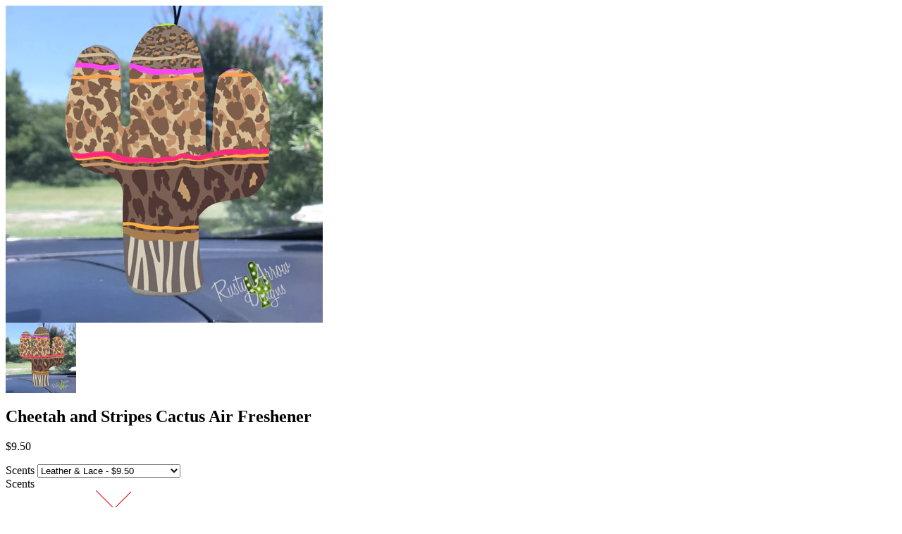

--- FILE ---
content_type: text/html; charset=utf-8
request_url: https://rustyarrowdesigns.com/products/cheetah-and-stripes-cactus-air-freshener?view=quick
body_size: 6144
content:
































  


<div id="product-3802068353084">
<div class="product-quick-view desktop-12" style="position: relative; z-index: 0">
  <div class="product-photos row">
    
    <div class="bigimage desktop-10">
      <img id="product-main-image" src="//rustyarrowdesigns.com/cdn/shop/products/cheetah-and-stripes-cactus-air-freshener-2-00-homepage-rusty-arrow-designs_544_450x.jpg?v=1582848399" data-image-id="" alt='' title="Cheetah and Stripes Cactus Air Freshener"/>
    </div>
    <div id="3802068353084-gallery">	
      
      <a href="//rustyarrowdesigns.com/cdn/shop/products/cheetah-and-stripes-cactus-air-freshener-2-00-homepage-rusty-arrow-designs_544_450x.jpg?v=1582848399" data-image="//rustyarrowdesigns.com/cdn/shop/products/cheetah-and-stripes-cactus-air-freshener-2-00-homepage-rusty-arrow-designs_544_450x.jpg?v=1582848399" data-image-id="14127576907836" class="thumb">
        <img class="thumbnail desktop-2" src="//rustyarrowdesigns.com/cdn/shop/products/cheetah-and-stripes-cactus-air-freshener-2-00-homepage-rusty-arrow-designs_544_100x.jpg?v=1582848399" data-image-id="14127576907836" alt="Cheetah and Stripes Cactus Air Freshener - Air Freshener" />
      </a>
       
    </div>
  </div>

  <script type="text/javascript">
    $('.thumb').click(function() {
      var newImage = $(this).attr('href');
      $( '#product-main-image' ).attr({ src: newImage }); 
      return false;
    });        
  </script>

  <div class="product-right">
    <div class="product-description">
      
      <h2>Cheetah and Stripes Cactus Air Freshener</h2>
      <p class="product-prices">
        
        
        <span class="product-price" itemprop="price">$9.50</span>
        
        
      </p>  

      <form action="/cart/add" method="post" data-money-format="${{amount}}" id="product-form-3802068353084">
  
  <div class="select">
    <label>Scents</label>
    <select id="product-select-3802068353084" name='id'>
      
      <option  selected="selected"  value="29226336419900">Leather & Lace - $9.50</option>
      
      <option  value="32374737633340">Wild Ride - $9.50</option>
      
      <option  value="29226336714812">Black Heart - $9.50</option>
      
      <option  value="32374742155324">Bird Of Paradise - $9.50</option>
      
      <option  value="29226336485436">Rugged - $9.50</option>
      
      <option  value="32374742974524">Bow Ties & Bourbon - $9.50</option>
      
      <option  value="32374740779068">Diva - $9.50</option>
      
      <option  value="29226336583740">Tropical Oasis - $9.50</option>
      
      <option  value="29226336616508">Pixie Dust - $9.50</option>
      
      <option  value="29226336649276">Cowgirl Kisses - $9.50</option>
      
      <option  value="29226336682044">Mahogany Woods - $9.50</option>
      
      <option  value="32374740451388">Starwberry Wine - $9.50</option>
      
      <option  value="29226336813116">Dusty Mexican Morning - $9.50</option>
      
      <option  value="29226336878652">Vanilla Bean - $9.50</option>
      
      <option  value="32374740549692">Butt Nkaed - $9.50</option>
      
      <option  value="29226336944188">Cactus Blossom - $9.50</option>
      
      <option  value="29226337009724">Flower Bomb - $9.50</option>
      
      <option  value="29226336976956">Sweet Grace - $9.50</option>
      
      <option  value="29711631876156">Pink Sugar - $9.50</option>
      
      <option  value="32374741172284">Monkey Farts - $9.50</option>
      
      <option  value="29711631319100">Black Ice - $9.50</option>
      
      <option  value="29711631515708">Old Gringo - $9.50</option>
      
      <option  value="32374743859260">Flannel - $9.50</option>
      
      <option  value="32374741205052">Drunkin' Pumpkin - $9.50</option>
      
      <option  value="29711626764348">Christmas Cabernet - $9.50</option>
      
      <option  value="29711630598204">Dickens Christmas - $9.50</option>
      
      <option  value="32374741565500">unscented - $9.50</option>
      
    </select>
  </div>
  
  









  
    
    
    <style>
      label[for="product-select-option-0"] { display: none; }
      #product-select-option-0 { display: none; }
      #product-select-option-0 + .custom-style-select-box { display: none !important; }
    </style>
    <script>$(window).load(function() { $('.selector-wrapper:eq(0)').hide(); });</script>
    
    
  



<div class="swatch clearfix" data-option-index="0">
  <div class="header">Scents</div>
  
  
    
    
      
       
      
      <div data-img-id="" data-value="Leather &amp; Lace" class="swatch-element leather-lace available">
        
        <input id="swatch-0-leather-lace" type="radio" name="option-0" value="Leather &amp; Lace" checked  />
        
        <label data-vid="" for="swatch-0-leather-lace">
          Leather & Lace
          <img class="crossed-out" src="//rustyarrowdesigns.com/cdn/shop/t/6/assets/soldout.png?v=182757877235800494491533699146" />
        </label>
        
      </div>
    
    
    <script>
      jQuery('.swatch[data-option-index="0"] .leather-lace').removeClass('soldout').addClass('available').find(':radio').removeAttr('disabled');
    </script>
    
  
    
    
      
       
      
      <div data-img-id="" data-value="Wild Ride" class="swatch-element wild-ride available">
        
        <input id="swatch-0-wild-ride" type="radio" name="option-0" value="Wild Ride"  />
        
        <label data-vid="" for="swatch-0-wild-ride">
          Wild Ride
          <img class="crossed-out" src="//rustyarrowdesigns.com/cdn/shop/t/6/assets/soldout.png?v=182757877235800494491533699146" />
        </label>
        
      </div>
    
    
    <script>
      jQuery('.swatch[data-option-index="0"] .wild-ride').removeClass('soldout').addClass('available').find(':radio').removeAttr('disabled');
    </script>
    
  
    
    
      
       
      
      <div data-img-id="" data-value="Black Heart" class="swatch-element black-heart available">
        
        <input id="swatch-0-black-heart" type="radio" name="option-0" value="Black Heart"  />
        
        <label data-vid="" for="swatch-0-black-heart">
          Black Heart
          <img class="crossed-out" src="//rustyarrowdesigns.com/cdn/shop/t/6/assets/soldout.png?v=182757877235800494491533699146" />
        </label>
        
      </div>
    
    
    <script>
      jQuery('.swatch[data-option-index="0"] .black-heart').removeClass('soldout').addClass('available').find(':radio').removeAttr('disabled');
    </script>
    
  
    
    
      
       
      
      <div data-img-id="" data-value="Bird Of Paradise" class="swatch-element bird-of-paradise available">
        
        <input id="swatch-0-bird-of-paradise" type="radio" name="option-0" value="Bird Of Paradise"  />
        
        <label data-vid="" for="swatch-0-bird-of-paradise">
          Bird Of Paradise
          <img class="crossed-out" src="//rustyarrowdesigns.com/cdn/shop/t/6/assets/soldout.png?v=182757877235800494491533699146" />
        </label>
        
      </div>
    
    
    <script>
      jQuery('.swatch[data-option-index="0"] .bird-of-paradise').removeClass('soldout').addClass('available').find(':radio').removeAttr('disabled');
    </script>
    
  
    
    
      
       
      
      <div data-img-id="" data-value="Rugged" class="swatch-element rugged available">
        
        <input id="swatch-0-rugged" type="radio" name="option-0" value="Rugged"  />
        
        <label data-vid="" for="swatch-0-rugged">
          Rugged
          <img class="crossed-out" src="//rustyarrowdesigns.com/cdn/shop/t/6/assets/soldout.png?v=182757877235800494491533699146" />
        </label>
        
      </div>
    
    
    <script>
      jQuery('.swatch[data-option-index="0"] .rugged').removeClass('soldout').addClass('available').find(':radio').removeAttr('disabled');
    </script>
    
  
    
    
      
       
      
      <div data-img-id="" data-value="Bow Ties &amp; Bourbon" class="swatch-element bow-ties-bourbon available">
        
        <input id="swatch-0-bow-ties-bourbon" type="radio" name="option-0" value="Bow Ties &amp; Bourbon"  />
        
        <label data-vid="" for="swatch-0-bow-ties-bourbon">
          Bow Ties & Bourbon
          <img class="crossed-out" src="//rustyarrowdesigns.com/cdn/shop/t/6/assets/soldout.png?v=182757877235800494491533699146" />
        </label>
        
      </div>
    
    
    <script>
      jQuery('.swatch[data-option-index="0"] .bow-ties-bourbon').removeClass('soldout').addClass('available').find(':radio').removeAttr('disabled');
    </script>
    
  
    
    
      
       
      
      <div data-img-id="" data-value="Diva" class="swatch-element diva available">
        
        <input id="swatch-0-diva" type="radio" name="option-0" value="Diva"  />
        
        <label data-vid="" for="swatch-0-diva">
          Diva
          <img class="crossed-out" src="//rustyarrowdesigns.com/cdn/shop/t/6/assets/soldout.png?v=182757877235800494491533699146" />
        </label>
        
      </div>
    
    
    <script>
      jQuery('.swatch[data-option-index="0"] .diva').removeClass('soldout').addClass('available').find(':radio').removeAttr('disabled');
    </script>
    
  
    
    
      
       
      
      <div data-img-id="" data-value="Tropical Oasis" class="swatch-element tropical-oasis available">
        
        <input id="swatch-0-tropical-oasis" type="radio" name="option-0" value="Tropical Oasis"  />
        
        <label data-vid="" for="swatch-0-tropical-oasis">
          Tropical Oasis
          <img class="crossed-out" src="//rustyarrowdesigns.com/cdn/shop/t/6/assets/soldout.png?v=182757877235800494491533699146" />
        </label>
        
      </div>
    
    
    <script>
      jQuery('.swatch[data-option-index="0"] .tropical-oasis').removeClass('soldout').addClass('available').find(':radio').removeAttr('disabled');
    </script>
    
  
    
    
      
       
      
      <div data-img-id="" data-value="Pixie Dust" class="swatch-element pixie-dust available">
        
        <input id="swatch-0-pixie-dust" type="radio" name="option-0" value="Pixie Dust"  />
        
        <label data-vid="" for="swatch-0-pixie-dust">
          Pixie Dust
          <img class="crossed-out" src="//rustyarrowdesigns.com/cdn/shop/t/6/assets/soldout.png?v=182757877235800494491533699146" />
        </label>
        
      </div>
    
    
    <script>
      jQuery('.swatch[data-option-index="0"] .pixie-dust').removeClass('soldout').addClass('available').find(':radio').removeAttr('disabled');
    </script>
    
  
    
    
      
       
      
      <div data-img-id="" data-value="Cowgirl Kisses" class="swatch-element cowgirl-kisses available">
        
        <input id="swatch-0-cowgirl-kisses" type="radio" name="option-0" value="Cowgirl Kisses"  />
        
        <label data-vid="" for="swatch-0-cowgirl-kisses">
          Cowgirl Kisses
          <img class="crossed-out" src="//rustyarrowdesigns.com/cdn/shop/t/6/assets/soldout.png?v=182757877235800494491533699146" />
        </label>
        
      </div>
    
    
    <script>
      jQuery('.swatch[data-option-index="0"] .cowgirl-kisses').removeClass('soldout').addClass('available').find(':radio').removeAttr('disabled');
    </script>
    
  
    
    
      
       
      
      <div data-img-id="" data-value="Mahogany Woods" class="swatch-element mahogany-woods available">
        
        <input id="swatch-0-mahogany-woods" type="radio" name="option-0" value="Mahogany Woods"  />
        
        <label data-vid="" for="swatch-0-mahogany-woods">
          Mahogany Woods
          <img class="crossed-out" src="//rustyarrowdesigns.com/cdn/shop/t/6/assets/soldout.png?v=182757877235800494491533699146" />
        </label>
        
      </div>
    
    
    <script>
      jQuery('.swatch[data-option-index="0"] .mahogany-woods').removeClass('soldout').addClass('available').find(':radio').removeAttr('disabled');
    </script>
    
  
    
    
      
       
      
      <div data-img-id="" data-value="Starwberry Wine" class="swatch-element starwberry-wine available">
        
        <input id="swatch-0-starwberry-wine" type="radio" name="option-0" value="Starwberry Wine"  />
        
        <label data-vid="" for="swatch-0-starwberry-wine">
          Starwberry Wine
          <img class="crossed-out" src="//rustyarrowdesigns.com/cdn/shop/t/6/assets/soldout.png?v=182757877235800494491533699146" />
        </label>
        
      </div>
    
    
    <script>
      jQuery('.swatch[data-option-index="0"] .starwberry-wine').removeClass('soldout').addClass('available').find(':radio').removeAttr('disabled');
    </script>
    
  
    
    
      
       
      
      <div data-img-id="" data-value="Dusty Mexican Morning" class="swatch-element dusty-mexican-morning available">
        
        <input id="swatch-0-dusty-mexican-morning" type="radio" name="option-0" value="Dusty Mexican Morning"  />
        
        <label data-vid="" for="swatch-0-dusty-mexican-morning">
          Dusty Mexican Morning
          <img class="crossed-out" src="//rustyarrowdesigns.com/cdn/shop/t/6/assets/soldout.png?v=182757877235800494491533699146" />
        </label>
        
      </div>
    
    
    <script>
      jQuery('.swatch[data-option-index="0"] .dusty-mexican-morning').removeClass('soldout').addClass('available').find(':radio').removeAttr('disabled');
    </script>
    
  
    
    
      
       
      
      <div data-img-id="" data-value="Vanilla Bean" class="swatch-element vanilla-bean available">
        
        <input id="swatch-0-vanilla-bean" type="radio" name="option-0" value="Vanilla Bean"  />
        
        <label data-vid="" for="swatch-0-vanilla-bean">
          Vanilla Bean
          <img class="crossed-out" src="//rustyarrowdesigns.com/cdn/shop/t/6/assets/soldout.png?v=182757877235800494491533699146" />
        </label>
        
      </div>
    
    
    <script>
      jQuery('.swatch[data-option-index="0"] .vanilla-bean').removeClass('soldout').addClass('available').find(':radio').removeAttr('disabled');
    </script>
    
  
    
    
      
       
      
      <div data-img-id="" data-value="Butt Nkaed" class="swatch-element butt-nkaed available">
        
        <input id="swatch-0-butt-nkaed" type="radio" name="option-0" value="Butt Nkaed"  />
        
        <label data-vid="" for="swatch-0-butt-nkaed">
          Butt Nkaed
          <img class="crossed-out" src="//rustyarrowdesigns.com/cdn/shop/t/6/assets/soldout.png?v=182757877235800494491533699146" />
        </label>
        
      </div>
    
    
    <script>
      jQuery('.swatch[data-option-index="0"] .butt-nkaed').removeClass('soldout').addClass('available').find(':radio').removeAttr('disabled');
    </script>
    
  
    
    
      
       
      
      <div data-img-id="" data-value="Cactus Blossom" class="swatch-element cactus-blossom available">
        
        <input id="swatch-0-cactus-blossom" type="radio" name="option-0" value="Cactus Blossom"  />
        
        <label data-vid="" for="swatch-0-cactus-blossom">
          Cactus Blossom
          <img class="crossed-out" src="//rustyarrowdesigns.com/cdn/shop/t/6/assets/soldout.png?v=182757877235800494491533699146" />
        </label>
        
      </div>
    
    
    <script>
      jQuery('.swatch[data-option-index="0"] .cactus-blossom').removeClass('soldout').addClass('available').find(':radio').removeAttr('disabled');
    </script>
    
  
    
    
      
       
      
      <div data-img-id="" data-value="Flower Bomb" class="swatch-element flower-bomb available">
        
        <input id="swatch-0-flower-bomb" type="radio" name="option-0" value="Flower Bomb"  />
        
        <label data-vid="" for="swatch-0-flower-bomb">
          Flower Bomb
          <img class="crossed-out" src="//rustyarrowdesigns.com/cdn/shop/t/6/assets/soldout.png?v=182757877235800494491533699146" />
        </label>
        
      </div>
    
    
    <script>
      jQuery('.swatch[data-option-index="0"] .flower-bomb').removeClass('soldout').addClass('available').find(':radio').removeAttr('disabled');
    </script>
    
  
    
    
      
       
      
      <div data-img-id="" data-value="Sweet Grace" class="swatch-element sweet-grace available">
        
        <input id="swatch-0-sweet-grace" type="radio" name="option-0" value="Sweet Grace"  />
        
        <label data-vid="" for="swatch-0-sweet-grace">
          Sweet Grace
          <img class="crossed-out" src="//rustyarrowdesigns.com/cdn/shop/t/6/assets/soldout.png?v=182757877235800494491533699146" />
        </label>
        
      </div>
    
    
    <script>
      jQuery('.swatch[data-option-index="0"] .sweet-grace').removeClass('soldout').addClass('available').find(':radio').removeAttr('disabled');
    </script>
    
  
    
    
      
       
      
      <div data-img-id="" data-value="Pink Sugar" class="swatch-element pink-sugar available">
        
        <input id="swatch-0-pink-sugar" type="radio" name="option-0" value="Pink Sugar"  />
        
        <label data-vid="" for="swatch-0-pink-sugar">
          Pink Sugar
          <img class="crossed-out" src="//rustyarrowdesigns.com/cdn/shop/t/6/assets/soldout.png?v=182757877235800494491533699146" />
        </label>
        
      </div>
    
    
    <script>
      jQuery('.swatch[data-option-index="0"] .pink-sugar').removeClass('soldout').addClass('available').find(':radio').removeAttr('disabled');
    </script>
    
  
    
    
      
       
      
      <div data-img-id="" data-value="Monkey Farts" class="swatch-element monkey-farts available">
        
        <input id="swatch-0-monkey-farts" type="radio" name="option-0" value="Monkey Farts"  />
        
        <label data-vid="" for="swatch-0-monkey-farts">
          Monkey Farts
          <img class="crossed-out" src="//rustyarrowdesigns.com/cdn/shop/t/6/assets/soldout.png?v=182757877235800494491533699146" />
        </label>
        
      </div>
    
    
    <script>
      jQuery('.swatch[data-option-index="0"] .monkey-farts').removeClass('soldout').addClass('available').find(':radio').removeAttr('disabled');
    </script>
    
  
    
    
      
       
      
      <div data-img-id="" data-value="Black Ice" class="swatch-element black-ice available">
        
        <input id="swatch-0-black-ice" type="radio" name="option-0" value="Black Ice"  />
        
        <label data-vid="" for="swatch-0-black-ice">
          Black Ice
          <img class="crossed-out" src="//rustyarrowdesigns.com/cdn/shop/t/6/assets/soldout.png?v=182757877235800494491533699146" />
        </label>
        
      </div>
    
    
    <script>
      jQuery('.swatch[data-option-index="0"] .black-ice').removeClass('soldout').addClass('available').find(':radio').removeAttr('disabled');
    </script>
    
  
    
    
      
       
      
      <div data-img-id="" data-value="Old Gringo" class="swatch-element old-gringo available">
        
        <input id="swatch-0-old-gringo" type="radio" name="option-0" value="Old Gringo"  />
        
        <label data-vid="" for="swatch-0-old-gringo">
          Old Gringo
          <img class="crossed-out" src="//rustyarrowdesigns.com/cdn/shop/t/6/assets/soldout.png?v=182757877235800494491533699146" />
        </label>
        
      </div>
    
    
    <script>
      jQuery('.swatch[data-option-index="0"] .old-gringo').removeClass('soldout').addClass('available').find(':radio').removeAttr('disabled');
    </script>
    
  
    
    
      
       
      
      <div data-img-id="" data-value="Flannel" class="swatch-element flannel available">
        
        <input id="swatch-0-flannel" type="radio" name="option-0" value="Flannel"  />
        
        <label data-vid="" for="swatch-0-flannel">
          Flannel
          <img class="crossed-out" src="//rustyarrowdesigns.com/cdn/shop/t/6/assets/soldout.png?v=182757877235800494491533699146" />
        </label>
        
      </div>
    
    
    <script>
      jQuery('.swatch[data-option-index="0"] .flannel').removeClass('soldout').addClass('available').find(':radio').removeAttr('disabled');
    </script>
    
  
    
    
      
       
      
      <div data-img-id="" data-value="Drunkin&#39; Pumpkin" class="swatch-element drunkin-pumpkin available">
        
        <input id="swatch-0-drunkin-pumpkin" type="radio" name="option-0" value="Drunkin&#39; Pumpkin"  />
        
        <label data-vid="" for="swatch-0-drunkin-pumpkin">
          Drunkin' Pumpkin
          <img class="crossed-out" src="//rustyarrowdesigns.com/cdn/shop/t/6/assets/soldout.png?v=182757877235800494491533699146" />
        </label>
        
      </div>
    
    
    <script>
      jQuery('.swatch[data-option-index="0"] .drunkin-pumpkin').removeClass('soldout').addClass('available').find(':radio').removeAttr('disabled');
    </script>
    
  
    
    
      
       
      
      <div data-img-id="" data-value="Christmas Cabernet" class="swatch-element christmas-cabernet available">
        
        <input id="swatch-0-christmas-cabernet" type="radio" name="option-0" value="Christmas Cabernet"  />
        
        <label data-vid="" for="swatch-0-christmas-cabernet">
          Christmas Cabernet
          <img class="crossed-out" src="//rustyarrowdesigns.com/cdn/shop/t/6/assets/soldout.png?v=182757877235800494491533699146" />
        </label>
        
      </div>
    
    
    <script>
      jQuery('.swatch[data-option-index="0"] .christmas-cabernet').removeClass('soldout').addClass('available').find(':radio').removeAttr('disabled');
    </script>
    
  
    
    
      
       
      
      <div data-img-id="" data-value="Dickens Christmas" class="swatch-element dickens-christmas available">
        
        <input id="swatch-0-dickens-christmas" type="radio" name="option-0" value="Dickens Christmas"  />
        
        <label data-vid="" for="swatch-0-dickens-christmas">
          Dickens Christmas
          <img class="crossed-out" src="//rustyarrowdesigns.com/cdn/shop/t/6/assets/soldout.png?v=182757877235800494491533699146" />
        </label>
        
      </div>
    
    
    <script>
      jQuery('.swatch[data-option-index="0"] .dickens-christmas').removeClass('soldout').addClass('available').find(':radio').removeAttr('disabled');
    </script>
    
  
    
    
      
       
      
      <div data-img-id="" data-value="unscented" class="swatch-element unscented available">
        
        <input id="swatch-0-unscented" type="radio" name="option-0" value="unscented"  />
        
        <label data-vid="" for="swatch-0-unscented">
          unscented
          <img class="crossed-out" src="//rustyarrowdesigns.com/cdn/shop/t/6/assets/soldout.png?v=182757877235800494491533699146" />
        </label>
        
      </div>
    
    
    <script>
      jQuery('.swatch[data-option-index="0"] .unscented').removeClass('soldout').addClass('available').find(':radio').removeAttr('disabled');
    </script>
    
  
</div>




  
  

    
  <div class="product-add">
    
    <input type="submit" name="button" class="add" value="Add to Cart" />
  </div>
  <p class="add-to-cart-msg"></p> 
  
</form>    


<script>
  // Shopify Product form requirement
  selectCallback = function(variant, selector) {
    var $product = $('#product-' + selector.product.id);    
    
    jQuery(function() {
      jQuery('.swatch :radio').change(function() {
        var optionIndex = jQuery(this).closest('.swatch').attr('data-option-index');
        var optionValue = jQuery(this).val();
        jQuery(this)
        .closest('form')
        .find('.single-option-selector')
        .eq(optionIndex)
        .val(optionValue)
        .trigger('change');
      });
    }); 
        
    if (variant && variant.available == true) {
      if(variant.compare_at_price > variant.price){
        $('.was', $product).html(Shopify.formatMoney(variant.compare_at_price, $('form', $product).data('money-format')))        
      } else {
        $('.was', $product).text('')
      } 
      $('.product-price', $product).html(Shopify.formatMoney(variant.price, $('form', $product).data('money-format'))) 
      $('.add', $product).removeClass('disabled').removeAttr('disabled').val('Add to Cart');
    } else {
      var message = variant ? "Sold Out" : "Sold Out";
      $('.was', $product).text('')
      $('.product-price', $product).text(message);
      $('.add', $product).addClass('disabled').attr('disabled', 'disabled').val(message); 
    } 
    
    
    if (variant && variant.featured_image) {
      var original_image = $("#product-main-image"), new_image = variant.featured_image;
      Shopify.Image.switchImage(new_image, original_image[0], function (new_image_src, original_image, element) {
        
        $(element).parents('a').attr('href', new_image_src);
        $(element).attr('src', new_image_src);   
        $(element).attr('data-image', new_image_src);   
        $(element).attr('data-zoom-image',new_image_src);
		
        $('.thumbnail[data-image-id="' + variant.featured_image.id + '"]').trigger('click');
             
      });
    }
    
  }; 
</script>


<script type="text/javascript">
  $(function() { 
    $product = $('#product-' + 3802068353084);
    new Shopify.OptionSelectors("product-select-3802068353084", { product: {"id":3802068353084,"title":"Cheetah and Stripes Cactus Air Freshener","handle":"cheetah-and-stripes-cactus-air-freshener","description":"\u003ch4\u003e\u003cspan style=\"display: block; margin: 0 0 1em 0; line-height: 1.4;\"\u003e\u003cspan style=\"display: block;margin: 0 0 1em 0;line-height: 1.4;\"\u003eDesign is printed on Both Sides does not fade or peel. \u003c\/span\u003e\u003cspan style=\"display: block;margin: 0 0 1em 0;line-height: 1.4;\"\u003eSize 4x5\u003c\/span\u003e\u003cspan style=\"display: block;margin: 0 0 1em 0;line-height: 1.4;\"\u003eFelt Fresheners will arrive packaged in a bag with a 2ml spray bottle of your choice of scent.\u003c\/span\u003e\u003cspan style=\"display: block;margin: 0 0 1em 0;line-height: 1.4;\"\u003eYou can spray as much or as little as you would like.\u003c\/span\u003e\u003cspan style=\"display: block;margin: 0 0 1em 0;line-height: 1.4;\"\u003ePlease note that during the hot summer months the spray oils dissipate more quickly due the heat more frequent spray may be required.\u003c\/span\u003e\u003cspan style=\"display: block;margin: 0 0 1em 0;line-height: 1.4;\"\u003ePlease use caution when spraying as to not spray surrounding objects the oils could cause damages.\u003c\/span\u003e\u003cspan style=\"display: block;margin: 0 0 1em 0;line-height: 1.4;\"\u003e Available Scents\u003c\/span\u003e\u003cspan style=\"display: block;margin: 0 0 1em 0;line-height: 1.4;\"\u003e*Pucker Up- A refreshing blend of watermelon and freshly squeezed lemons.\u003c\/span\u003e\u003cspan style=\"display: block;margin: 0 0 1em 0;line-height: 1.4;\"\u003e*Leather \u0026amp; Lace- Imagine a blend of a cowboy's leather and Angel's heavenly scent.\u003c\/span\u003e\u003cspan style=\"display: block;margin: 0 0 1em 0;line-height: 1.4;\"\u003e*Wild Ride- (our version of Mahogany Teakwood) \u003cspan style=\"display: block;margin: 0 0 1em 0;line-height: 1.4;\"\u003e   A sharp, piercing fragrance for a ride in the wild woods. A breezy, woodsy appeal.\u003c\/span\u003e\u003c\/span\u003e\u003cspan style=\"display: block;margin: 0 0 1em 0;line-height: 1.4;\"\u003e*Black Heart- A take-off of a very popular Lagerfeld cologne. Very Masculine.\u003c\/span\u003e\u003cspan style=\"display: block;margin: 0 0 1em 0;line-height: 1.4;\"\u003e*Bird Of Paradise- Pink jasmine and sheer musk combined with juicy strawberry, pomegranate, and creamy vanilla.\u003c\/span\u003e\u003cspan style=\"display: block;margin: 0 0 1em 0;line-height: 1.4;\"\u003e*Rugged- Leathery bouquet that smells like the inside of a saddle shop.\u003c\/span\u003e\u003cspan style=\"display: block;margin: 0 0 1em 0;line-height: 1.4;\"\u003e*Bow Ties \u0026amp; Bourbon-Just like the popular Bath and Body Works* fragrance! A clean and fresh masculine scent with citrus and woody top notes boosted by floral nuance middle notes and long-lasting earthy, musky bottom notes.\u003c\/span\u003e\u003cspan style=\"display: block;margin: 0 0 1em 0;line-height: 1.4;\"\u003e*Diva-Just like the popular Tyler Candle Company* fragrance! Clean, ozone, fruity green top notes with jasmine, lily of the valley, mid notes of lavender, and woody, earthy, and musky bottom notes\u003c\/span\u003e\u003cspan style=\"display: block;margin: 0 0 1em 0;line-height: 1.4;\"\u003e*Tropical Oasis- A green floral bouquet reminiscent of coconut and fruity notes with a sweet musky background.\u003c\/span\u003e\u003cspan style=\"display: block;margin: 0 0 1em 0;line-height: 1.4;\"\u003e*Pixie Dust- Just like the popular Bath and Body Works* fragrance Endless Weekend! An exhilarating blend of mandarin, coconut water, and orange with a floral heart of magnolia, iris, and rose on a dry base of cedarwood, amber, and mu\u003c\/span\u003e\u003cspan style=\"display: block;margin: 0 0 1em 0;line-height: 1.4;\"\u003e*Cowgirl Kisses- A sweet berry and nutty blend with Leather.\u003c\/span\u003e\u003cspan style=\"display: block;margin: 0 0 1em 0;line-height: 1.4;\"\u003e*Mahogany Woods- Top notes of fresh mahogany, blood orange and red pepper on a bourbon vanilla sandalwood.\u003c\/span\u003e\u003cspan style=\"display: block;margin: 0 0 1em 0;line-height: 1.4;\"\u003e*Strawberry Wine- A blend of apple, peach, and strawberry with a touch of vanilla.\u003c\/span\u003e\u003cspan style=\"display: block;margin: 0 0 1em 0;line-height: 1.4;\"\u003e*Dusty Mexican Morning- An intriguing blend of peach, cherry, sweet Valencia orange with hints of Jasmine, Amber, Musk \u0026amp; Coconut Milk.\u003c\/span\u003e\u003cspan style=\"display: block;margin: 0 0 1em 0;line-height: 1.4;\"\u003e*Vanilla Bean- The true aroma of fresh vanilla beans.\u003c\/span\u003e\u003cspan style=\"display: block;margin: 0 0 1em 0;line-height: 1.4;\"\u003e*Butt Naked- A saucy tropical blend of melons, strawberries, pears, and fresh green apples\u003c\/span\u003e\u003cspan style=\"display: block;margin: 0 0 1em 0;line-height: 1.4;\"\u003e*Cactus Blossom-The alluring beauty of a cactus flower captured in a blend of fresh white flowers, green cactus stems and sun-kissed coconut.\u003c\/span\u003e\u003cspan style=\"display: block;margin: 0 0 1em 0;line-height: 1.4;\"\u003e*Flower Bomb-Top notes of Calabrian bergamot and crushed green tea leaves with mid notes of Samba jasmine, Centifolia rose, pink freesia, and red poppy on a dry base of nude musk, wild patchouli, and Mysore sandalwood\u003c\/span\u003e\u003cspan style=\"display: block;margin: 0 0 1em 0;line-height: 1.4;\"\u003e*Sweet Grace-Green, citrusy, fresh top notes with floral middle notes of rose, jasmine \u0026amp; lily enhanced by long-lasting woody, musky, earthy, amber \u0026amp; sweet cotton candy type bottom notes.\u003c\/span\u003e\u003cspan style=\"display: block;margin: 0 0 1em 0;line-height: 1.4;\"\u003e*Pink Sugar-A favorite for all the ladies, sweets for the sweets\u003c\/span\u003e\u003cspan style=\"display: block;margin: 0 0 1em 0;line-height: 1.4;\"\u003e*Monkey Farts-This unique fragrance is awesome! Strange name, but it's truly one-of-a-kind. Vanilla base notes support mid notes of green bergamot, white lillies, and jasmine with top notes of coconut, lemon, and fresh bananas.\u003c\/span\u003e\u003cspan style=\"display: block;margin: 0 0 1em 0;line-height: 1.4;\"\u003e*Black Ice- A duplication of the very popular cologne\/perfume, a dynamic unisex fragrance.\u003c\/span\u003e\u003cspan style=\"display: block;margin: 0 0 1em 0;line-height: 1.4;\"\u003e*Old Gringo- A blend of orange, chili pepper, and other herbs leading to a sweet and exciting new aroma that will \"KNOCK YOUR SOCKS OFF”. Love Fall Scented Air Freshener\u003c\/span\u003e\u003cspan style=\"display: block;margin: 0 0 1em 0;line-height: 1.4;\"\u003eHoliday Scents\u003c\/span\u003e\u003cspan style=\"display: block;margin: 0 0 1em 0;line-height: 1.4;\"\u003e*Flannel-Just like the popular Bath \u0026amp; Body Works* fragrance. The fresh scent of citrus and green notes atop a floral heart of spicy rose, lavender, violet, and jasmine. Base notes of woods, musk, sweet vanilla, and berry.\u003c\/span\u003e\u003cspan style=\"display: block;margin: 0 0 1em 0;line-height: 1.4;\"\u003e*Drunkin' Pumpkin- A rich pumpkin scent blended with nutmeg, cinnamon, creamy caramel, and toasted vanilla.\u003c\/span\u003e\u003cspan style=\"display: block;margin: 0 0 1em 0;line-height: 1.4;\"\u003e*Christmas Cabernet- The classic wine with a holiday twist. Notes of red grapes, pineapple, and banana peel atop mid notes of clove, ginger, and rose petals, complete with base notes of green vines, vanilla, and musk\u003c\/span\u003e\u003cspan style=\"display: block;margin: 0 0 1em 0;line-height: 1.4;\"\u003e*Dickens Christmas- A fruity spicy bouquet with cinnamon, clove, nutmeg, and juniper notes with a sweet, musky background.\u003c\/span\u003e\u003cspan style=\"display: block;margin: 0 0 1em 0;line-height: 1.4;\"\u003e*Cranberry Peppermint-Delightful scents of cranberry, peach, and wild berries mixed with peppermint, violet leaves, and clove on a bed of Tonka Bean, vanilla, and musk\u003c\/span\u003e\u003cspan style=\"display: block;margin: 0 0 1em 0;line-height: 1.4;\"\u003e*Home for the Holidays- features fresh spruce boughs wrapped in cinnamon and clove with a touch of winter citrus and fir balsam.\u003c\/span\u003e\u003cspan style=\"display: block;margin: 0 0 1em 0;line-height: 1.4;\"\u003e*Jack Frost-This cool, wintery mix of cool mint, eucalyptus, and corn mint highlighted with vanilla will stimulate and refresh your senses.\u003c\/span\u003e\u003c\/span\u003e\u003c\/h4\u003e","published_at":"2019-07-17T23:43:29-05:00","created_at":"2019-07-17T23:43:33-05:00","vendor":"Rusty Arrow Designs","type":"Air Freshener","tags":["2.00","cactus air freshener","homepage"],"price":950,"price_min":950,"price_max":950,"available":true,"price_varies":false,"compare_at_price":null,"compare_at_price_min":0,"compare_at_price_max":0,"compare_at_price_varies":false,"variants":[{"id":29226336419900,"title":"Leather \u0026 Lace","option1":"Leather \u0026 Lace","option2":null,"option3":null,"sku":"1","requires_shipping":true,"taxable":true,"featured_image":null,"available":true,"name":"Cheetah and Stripes Cactus Air Freshener - Leather \u0026 Lace","public_title":"Leather \u0026 Lace","options":["Leather \u0026 Lace"],"price":950,"weight":43,"compare_at_price":null,"inventory_management":"shopify","barcode":"","requires_selling_plan":false,"selling_plan_allocations":[]},{"id":32374737633340,"title":"Wild Ride","option1":"Wild Ride","option2":null,"option3":null,"sku":"1","requires_shipping":true,"taxable":true,"featured_image":null,"available":true,"name":"Cheetah and Stripes Cactus Air Freshener - Wild Ride","public_title":"Wild Ride","options":["Wild Ride"],"price":950,"weight":0,"compare_at_price":null,"inventory_management":"shopify","barcode":"","requires_selling_plan":false,"selling_plan_allocations":[]},{"id":29226336714812,"title":"Black Heart","option1":"Black Heart","option2":null,"option3":null,"sku":"1","requires_shipping":true,"taxable":true,"featured_image":null,"available":true,"name":"Cheetah and Stripes Cactus Air Freshener - Black Heart","public_title":"Black Heart","options":["Black Heart"],"price":950,"weight":43,"compare_at_price":null,"inventory_management":"shopify","barcode":"","requires_selling_plan":false,"selling_plan_allocations":[]},{"id":32374742155324,"title":"Bird Of Paradise","option1":"Bird Of Paradise","option2":null,"option3":null,"sku":"1","requires_shipping":true,"taxable":true,"featured_image":null,"available":true,"name":"Cheetah and Stripes Cactus Air Freshener - Bird Of Paradise","public_title":"Bird Of Paradise","options":["Bird Of Paradise"],"price":950,"weight":0,"compare_at_price":null,"inventory_management":"shopify","barcode":"","requires_selling_plan":false,"selling_plan_allocations":[]},{"id":29226336485436,"title":"Rugged","option1":"Rugged","option2":null,"option3":null,"sku":"1","requires_shipping":true,"taxable":true,"featured_image":null,"available":true,"name":"Cheetah and Stripes Cactus Air Freshener - Rugged","public_title":"Rugged","options":["Rugged"],"price":950,"weight":43,"compare_at_price":null,"inventory_management":"shopify","barcode":"","requires_selling_plan":false,"selling_plan_allocations":[]},{"id":32374742974524,"title":"Bow Ties \u0026 Bourbon","option1":"Bow Ties \u0026 Bourbon","option2":null,"option3":null,"sku":"1","requires_shipping":true,"taxable":true,"featured_image":null,"available":true,"name":"Cheetah and Stripes Cactus Air Freshener - Bow Ties \u0026 Bourbon","public_title":"Bow Ties \u0026 Bourbon","options":["Bow Ties \u0026 Bourbon"],"price":950,"weight":0,"compare_at_price":null,"inventory_management":"shopify","barcode":"","requires_selling_plan":false,"selling_plan_allocations":[]},{"id":32374740779068,"title":"Diva","option1":"Diva","option2":null,"option3":null,"sku":"1","requires_shipping":true,"taxable":true,"featured_image":null,"available":true,"name":"Cheetah and Stripes Cactus Air Freshener - Diva","public_title":"Diva","options":["Diva"],"price":950,"weight":0,"compare_at_price":null,"inventory_management":"shopify","barcode":"","requires_selling_plan":false,"selling_plan_allocations":[]},{"id":29226336583740,"title":"Tropical Oasis","option1":"Tropical Oasis","option2":null,"option3":null,"sku":"1","requires_shipping":true,"taxable":true,"featured_image":null,"available":true,"name":"Cheetah and Stripes Cactus Air Freshener - Tropical Oasis","public_title":"Tropical Oasis","options":["Tropical Oasis"],"price":950,"weight":43,"compare_at_price":null,"inventory_management":"shopify","barcode":"","requires_selling_plan":false,"selling_plan_allocations":[]},{"id":29226336616508,"title":"Pixie Dust","option1":"Pixie Dust","option2":null,"option3":null,"sku":"1","requires_shipping":true,"taxable":true,"featured_image":null,"available":true,"name":"Cheetah and Stripes Cactus Air Freshener - Pixie Dust","public_title":"Pixie Dust","options":["Pixie Dust"],"price":950,"weight":43,"compare_at_price":null,"inventory_management":"shopify","barcode":"","requires_selling_plan":false,"selling_plan_allocations":[]},{"id":29226336649276,"title":"Cowgirl Kisses","option1":"Cowgirl Kisses","option2":null,"option3":null,"sku":"1","requires_shipping":true,"taxable":true,"featured_image":null,"available":true,"name":"Cheetah and Stripes Cactus Air Freshener - Cowgirl Kisses","public_title":"Cowgirl Kisses","options":["Cowgirl Kisses"],"price":950,"weight":43,"compare_at_price":null,"inventory_management":"shopify","barcode":"","requires_selling_plan":false,"selling_plan_allocations":[]},{"id":29226336682044,"title":"Mahogany Woods","option1":"Mahogany Woods","option2":null,"option3":null,"sku":"1","requires_shipping":true,"taxable":true,"featured_image":null,"available":true,"name":"Cheetah and Stripes Cactus Air Freshener - Mahogany Woods","public_title":"Mahogany Woods","options":["Mahogany Woods"],"price":950,"weight":43,"compare_at_price":null,"inventory_management":"shopify","barcode":"","requires_selling_plan":false,"selling_plan_allocations":[]},{"id":32374740451388,"title":"Starwberry Wine","option1":"Starwberry Wine","option2":null,"option3":null,"sku":"1","requires_shipping":true,"taxable":true,"featured_image":null,"available":true,"name":"Cheetah and Stripes Cactus Air Freshener - Starwberry Wine","public_title":"Starwberry Wine","options":["Starwberry Wine"],"price":950,"weight":0,"compare_at_price":null,"inventory_management":"shopify","barcode":"","requires_selling_plan":false,"selling_plan_allocations":[]},{"id":29226336813116,"title":"Dusty Mexican Morning","option1":"Dusty Mexican Morning","option2":null,"option3":null,"sku":"1","requires_shipping":true,"taxable":true,"featured_image":null,"available":true,"name":"Cheetah and Stripes Cactus Air Freshener - Dusty Mexican Morning","public_title":"Dusty Mexican Morning","options":["Dusty Mexican Morning"],"price":950,"weight":43,"compare_at_price":null,"inventory_management":"shopify","barcode":"","requires_selling_plan":false,"selling_plan_allocations":[]},{"id":29226336878652,"title":"Vanilla Bean","option1":"Vanilla Bean","option2":null,"option3":null,"sku":"1","requires_shipping":true,"taxable":true,"featured_image":null,"available":true,"name":"Cheetah and Stripes Cactus Air Freshener - Vanilla Bean","public_title":"Vanilla Bean","options":["Vanilla Bean"],"price":950,"weight":43,"compare_at_price":null,"inventory_management":"shopify","barcode":"","requires_selling_plan":false,"selling_plan_allocations":[]},{"id":32374740549692,"title":"Butt Nkaed","option1":"Butt Nkaed","option2":null,"option3":null,"sku":"1","requires_shipping":true,"taxable":true,"featured_image":null,"available":true,"name":"Cheetah and Stripes Cactus Air Freshener - Butt Nkaed","public_title":"Butt Nkaed","options":["Butt Nkaed"],"price":950,"weight":0,"compare_at_price":null,"inventory_management":"shopify","barcode":"","requires_selling_plan":false,"selling_plan_allocations":[]},{"id":29226336944188,"title":"Cactus Blossom","option1":"Cactus Blossom","option2":null,"option3":null,"sku":"1","requires_shipping":true,"taxable":true,"featured_image":null,"available":true,"name":"Cheetah and Stripes Cactus Air Freshener - Cactus Blossom","public_title":"Cactus Blossom","options":["Cactus Blossom"],"price":950,"weight":43,"compare_at_price":null,"inventory_management":"shopify","barcode":"","requires_selling_plan":false,"selling_plan_allocations":[]},{"id":29226337009724,"title":"Flower Bomb","option1":"Flower Bomb","option2":null,"option3":null,"sku":"1","requires_shipping":true,"taxable":true,"featured_image":null,"available":true,"name":"Cheetah and Stripes Cactus Air Freshener - Flower Bomb","public_title":"Flower Bomb","options":["Flower Bomb"],"price":950,"weight":43,"compare_at_price":null,"inventory_management":"shopify","barcode":"","requires_selling_plan":false,"selling_plan_allocations":[]},{"id":29226336976956,"title":"Sweet Grace","option1":"Sweet Grace","option2":null,"option3":null,"sku":"1","requires_shipping":true,"taxable":true,"featured_image":null,"available":true,"name":"Cheetah and Stripes Cactus Air Freshener - Sweet Grace","public_title":"Sweet Grace","options":["Sweet Grace"],"price":950,"weight":43,"compare_at_price":null,"inventory_management":"shopify","barcode":"","requires_selling_plan":false,"selling_plan_allocations":[]},{"id":29711631876156,"title":"Pink Sugar","option1":"Pink Sugar","option2":null,"option3":null,"sku":"1","requires_shipping":true,"taxable":true,"featured_image":null,"available":true,"name":"Cheetah and Stripes Cactus Air Freshener - Pink Sugar","public_title":"Pink Sugar","options":["Pink Sugar"],"price":950,"weight":0,"compare_at_price":null,"inventory_management":"shopify","barcode":"","requires_selling_plan":false,"selling_plan_allocations":[]},{"id":32374741172284,"title":"Monkey Farts","option1":"Monkey Farts","option2":null,"option3":null,"sku":"1","requires_shipping":true,"taxable":true,"featured_image":null,"available":true,"name":"Cheetah and Stripes Cactus Air Freshener - Monkey Farts","public_title":"Monkey Farts","options":["Monkey Farts"],"price":950,"weight":0,"compare_at_price":null,"inventory_management":"shopify","barcode":"","requires_selling_plan":false,"selling_plan_allocations":[]},{"id":29711631319100,"title":"Black Ice","option1":"Black Ice","option2":null,"option3":null,"sku":"1","requires_shipping":true,"taxable":true,"featured_image":null,"available":true,"name":"Cheetah and Stripes Cactus Air Freshener - Black Ice","public_title":"Black Ice","options":["Black Ice"],"price":950,"weight":0,"compare_at_price":null,"inventory_management":"shopify","barcode":"","requires_selling_plan":false,"selling_plan_allocations":[]},{"id":29711631515708,"title":"Old Gringo","option1":"Old Gringo","option2":null,"option3":null,"sku":"1","requires_shipping":true,"taxable":true,"featured_image":null,"available":true,"name":"Cheetah and Stripes Cactus Air Freshener - Old Gringo","public_title":"Old Gringo","options":["Old Gringo"],"price":950,"weight":0,"compare_at_price":null,"inventory_management":"shopify","barcode":"","requires_selling_plan":false,"selling_plan_allocations":[]},{"id":32374743859260,"title":"Flannel","option1":"Flannel","option2":null,"option3":null,"sku":"1","requires_shipping":true,"taxable":true,"featured_image":null,"available":true,"name":"Cheetah and Stripes Cactus Air Freshener - Flannel","public_title":"Flannel","options":["Flannel"],"price":950,"weight":0,"compare_at_price":null,"inventory_management":"shopify","barcode":"","requires_selling_plan":false,"selling_plan_allocations":[]},{"id":32374741205052,"title":"Drunkin' Pumpkin","option1":"Drunkin' Pumpkin","option2":null,"option3":null,"sku":"1","requires_shipping":true,"taxable":true,"featured_image":null,"available":true,"name":"Cheetah and Stripes Cactus Air Freshener - Drunkin' Pumpkin","public_title":"Drunkin' Pumpkin","options":["Drunkin' Pumpkin"],"price":950,"weight":0,"compare_at_price":null,"inventory_management":"shopify","barcode":"","requires_selling_plan":false,"selling_plan_allocations":[]},{"id":29711626764348,"title":"Christmas Cabernet","option1":"Christmas Cabernet","option2":null,"option3":null,"sku":"1","requires_shipping":true,"taxable":true,"featured_image":null,"available":true,"name":"Cheetah and Stripes Cactus Air Freshener - Christmas Cabernet","public_title":"Christmas Cabernet","options":["Christmas Cabernet"],"price":950,"weight":0,"compare_at_price":null,"inventory_management":"shopify","barcode":"","requires_selling_plan":false,"selling_plan_allocations":[]},{"id":29711630598204,"title":"Dickens Christmas","option1":"Dickens Christmas","option2":null,"option3":null,"sku":"1","requires_shipping":true,"taxable":true,"featured_image":null,"available":true,"name":"Cheetah and Stripes Cactus Air Freshener - Dickens Christmas","public_title":"Dickens Christmas","options":["Dickens Christmas"],"price":950,"weight":0,"compare_at_price":null,"inventory_management":"shopify","barcode":"","requires_selling_plan":false,"selling_plan_allocations":[]},{"id":32374741565500,"title":"unscented","option1":"unscented","option2":null,"option3":null,"sku":"1","requires_shipping":true,"taxable":true,"featured_image":null,"available":true,"name":"Cheetah and Stripes Cactus Air Freshener - unscented","public_title":"unscented","options":["unscented"],"price":950,"weight":0,"compare_at_price":null,"inventory_management":"shopify","barcode":"","requires_selling_plan":false,"selling_plan_allocations":[]}],"images":["\/\/rustyarrowdesigns.com\/cdn\/shop\/products\/cheetah-and-stripes-cactus-air-freshener-2-00-homepage-rusty-arrow-designs_544.jpg?v=1582848399"],"featured_image":"\/\/rustyarrowdesigns.com\/cdn\/shop\/products\/cheetah-and-stripes-cactus-air-freshener-2-00-homepage-rusty-arrow-designs_544.jpg?v=1582848399","options":["Scents"],"media":[{"alt":"Cheetah and Stripes Cactus Air Freshener - Air Freshener","id":6300515237948,"position":1,"preview_image":{"aspect_ratio":1.0,"height":900,"width":900,"src":"\/\/rustyarrowdesigns.com\/cdn\/shop\/products\/cheetah-and-stripes-cactus-air-freshener-2-00-homepage-rusty-arrow-designs_544.jpg?v=1582848399"},"aspect_ratio":1.0,"height":900,"media_type":"image","src":"\/\/rustyarrowdesigns.com\/cdn\/shop\/products\/cheetah-and-stripes-cactus-air-freshener-2-00-homepage-rusty-arrow-designs_544.jpg?v=1582848399","width":900}],"requires_selling_plan":false,"selling_plan_groups":[],"content":"\u003ch4\u003e\u003cspan style=\"display: block; margin: 0 0 1em 0; line-height: 1.4;\"\u003e\u003cspan style=\"display: block;margin: 0 0 1em 0;line-height: 1.4;\"\u003eDesign is printed on Both Sides does not fade or peel. \u003c\/span\u003e\u003cspan style=\"display: block;margin: 0 0 1em 0;line-height: 1.4;\"\u003eSize 4x5\u003c\/span\u003e\u003cspan style=\"display: block;margin: 0 0 1em 0;line-height: 1.4;\"\u003eFelt Fresheners will arrive packaged in a bag with a 2ml spray bottle of your choice of scent.\u003c\/span\u003e\u003cspan style=\"display: block;margin: 0 0 1em 0;line-height: 1.4;\"\u003eYou can spray as much or as little as you would like.\u003c\/span\u003e\u003cspan style=\"display: block;margin: 0 0 1em 0;line-height: 1.4;\"\u003ePlease note that during the hot summer months the spray oils dissipate more quickly due the heat more frequent spray may be required.\u003c\/span\u003e\u003cspan style=\"display: block;margin: 0 0 1em 0;line-height: 1.4;\"\u003ePlease use caution when spraying as to not spray surrounding objects the oils could cause damages.\u003c\/span\u003e\u003cspan style=\"display: block;margin: 0 0 1em 0;line-height: 1.4;\"\u003e Available Scents\u003c\/span\u003e\u003cspan style=\"display: block;margin: 0 0 1em 0;line-height: 1.4;\"\u003e*Pucker Up- A refreshing blend of watermelon and freshly squeezed lemons.\u003c\/span\u003e\u003cspan style=\"display: block;margin: 0 0 1em 0;line-height: 1.4;\"\u003e*Leather \u0026amp; Lace- Imagine a blend of a cowboy's leather and Angel's heavenly scent.\u003c\/span\u003e\u003cspan style=\"display: block;margin: 0 0 1em 0;line-height: 1.4;\"\u003e*Wild Ride- (our version of Mahogany Teakwood) \u003cspan style=\"display: block;margin: 0 0 1em 0;line-height: 1.4;\"\u003e   A sharp, piercing fragrance for a ride in the wild woods. A breezy, woodsy appeal.\u003c\/span\u003e\u003c\/span\u003e\u003cspan style=\"display: block;margin: 0 0 1em 0;line-height: 1.4;\"\u003e*Black Heart- A take-off of a very popular Lagerfeld cologne. Very Masculine.\u003c\/span\u003e\u003cspan style=\"display: block;margin: 0 0 1em 0;line-height: 1.4;\"\u003e*Bird Of Paradise- Pink jasmine and sheer musk combined with juicy strawberry, pomegranate, and creamy vanilla.\u003c\/span\u003e\u003cspan style=\"display: block;margin: 0 0 1em 0;line-height: 1.4;\"\u003e*Rugged- Leathery bouquet that smells like the inside of a saddle shop.\u003c\/span\u003e\u003cspan style=\"display: block;margin: 0 0 1em 0;line-height: 1.4;\"\u003e*Bow Ties \u0026amp; Bourbon-Just like the popular Bath and Body Works* fragrance! A clean and fresh masculine scent with citrus and woody top notes boosted by floral nuance middle notes and long-lasting earthy, musky bottom notes.\u003c\/span\u003e\u003cspan style=\"display: block;margin: 0 0 1em 0;line-height: 1.4;\"\u003e*Diva-Just like the popular Tyler Candle Company* fragrance! Clean, ozone, fruity green top notes with jasmine, lily of the valley, mid notes of lavender, and woody, earthy, and musky bottom notes\u003c\/span\u003e\u003cspan style=\"display: block;margin: 0 0 1em 0;line-height: 1.4;\"\u003e*Tropical Oasis- A green floral bouquet reminiscent of coconut and fruity notes with a sweet musky background.\u003c\/span\u003e\u003cspan style=\"display: block;margin: 0 0 1em 0;line-height: 1.4;\"\u003e*Pixie Dust- Just like the popular Bath and Body Works* fragrance Endless Weekend! An exhilarating blend of mandarin, coconut water, and orange with a floral heart of magnolia, iris, and rose on a dry base of cedarwood, amber, and mu\u003c\/span\u003e\u003cspan style=\"display: block;margin: 0 0 1em 0;line-height: 1.4;\"\u003e*Cowgirl Kisses- A sweet berry and nutty blend with Leather.\u003c\/span\u003e\u003cspan style=\"display: block;margin: 0 0 1em 0;line-height: 1.4;\"\u003e*Mahogany Woods- Top notes of fresh mahogany, blood orange and red pepper on a bourbon vanilla sandalwood.\u003c\/span\u003e\u003cspan style=\"display: block;margin: 0 0 1em 0;line-height: 1.4;\"\u003e*Strawberry Wine- A blend of apple, peach, and strawberry with a touch of vanilla.\u003c\/span\u003e\u003cspan style=\"display: block;margin: 0 0 1em 0;line-height: 1.4;\"\u003e*Dusty Mexican Morning- An intriguing blend of peach, cherry, sweet Valencia orange with hints of Jasmine, Amber, Musk \u0026amp; Coconut Milk.\u003c\/span\u003e\u003cspan style=\"display: block;margin: 0 0 1em 0;line-height: 1.4;\"\u003e*Vanilla Bean- The true aroma of fresh vanilla beans.\u003c\/span\u003e\u003cspan style=\"display: block;margin: 0 0 1em 0;line-height: 1.4;\"\u003e*Butt Naked- A saucy tropical blend of melons, strawberries, pears, and fresh green apples\u003c\/span\u003e\u003cspan style=\"display: block;margin: 0 0 1em 0;line-height: 1.4;\"\u003e*Cactus Blossom-The alluring beauty of a cactus flower captured in a blend of fresh white flowers, green cactus stems and sun-kissed coconut.\u003c\/span\u003e\u003cspan style=\"display: block;margin: 0 0 1em 0;line-height: 1.4;\"\u003e*Flower Bomb-Top notes of Calabrian bergamot and crushed green tea leaves with mid notes of Samba jasmine, Centifolia rose, pink freesia, and red poppy on a dry base of nude musk, wild patchouli, and Mysore sandalwood\u003c\/span\u003e\u003cspan style=\"display: block;margin: 0 0 1em 0;line-height: 1.4;\"\u003e*Sweet Grace-Green, citrusy, fresh top notes with floral middle notes of rose, jasmine \u0026amp; lily enhanced by long-lasting woody, musky, earthy, amber \u0026amp; sweet cotton candy type bottom notes.\u003c\/span\u003e\u003cspan style=\"display: block;margin: 0 0 1em 0;line-height: 1.4;\"\u003e*Pink Sugar-A favorite for all the ladies, sweets for the sweets\u003c\/span\u003e\u003cspan style=\"display: block;margin: 0 0 1em 0;line-height: 1.4;\"\u003e*Monkey Farts-This unique fragrance is awesome! Strange name, but it's truly one-of-a-kind. Vanilla base notes support mid notes of green bergamot, white lillies, and jasmine with top notes of coconut, lemon, and fresh bananas.\u003c\/span\u003e\u003cspan style=\"display: block;margin: 0 0 1em 0;line-height: 1.4;\"\u003e*Black Ice- A duplication of the very popular cologne\/perfume, a dynamic unisex fragrance.\u003c\/span\u003e\u003cspan style=\"display: block;margin: 0 0 1em 0;line-height: 1.4;\"\u003e*Old Gringo- A blend of orange, chili pepper, and other herbs leading to a sweet and exciting new aroma that will \"KNOCK YOUR SOCKS OFF”. Love Fall Scented Air Freshener\u003c\/span\u003e\u003cspan style=\"display: block;margin: 0 0 1em 0;line-height: 1.4;\"\u003eHoliday Scents\u003c\/span\u003e\u003cspan style=\"display: block;margin: 0 0 1em 0;line-height: 1.4;\"\u003e*Flannel-Just like the popular Bath \u0026amp; Body Works* fragrance. The fresh scent of citrus and green notes atop a floral heart of spicy rose, lavender, violet, and jasmine. Base notes of woods, musk, sweet vanilla, and berry.\u003c\/span\u003e\u003cspan style=\"display: block;margin: 0 0 1em 0;line-height: 1.4;\"\u003e*Drunkin' Pumpkin- A rich pumpkin scent blended with nutmeg, cinnamon, creamy caramel, and toasted vanilla.\u003c\/span\u003e\u003cspan style=\"display: block;margin: 0 0 1em 0;line-height: 1.4;\"\u003e*Christmas Cabernet- The classic wine with a holiday twist. Notes of red grapes, pineapple, and banana peel atop mid notes of clove, ginger, and rose petals, complete with base notes of green vines, vanilla, and musk\u003c\/span\u003e\u003cspan style=\"display: block;margin: 0 0 1em 0;line-height: 1.4;\"\u003e*Dickens Christmas- A fruity spicy bouquet with cinnamon, clove, nutmeg, and juniper notes with a sweet, musky background.\u003c\/span\u003e\u003cspan style=\"display: block;margin: 0 0 1em 0;line-height: 1.4;\"\u003e*Cranberry Peppermint-Delightful scents of cranberry, peach, and wild berries mixed with peppermint, violet leaves, and clove on a bed of Tonka Bean, vanilla, and musk\u003c\/span\u003e\u003cspan style=\"display: block;margin: 0 0 1em 0;line-height: 1.4;\"\u003e*Home for the Holidays- features fresh spruce boughs wrapped in cinnamon and clove with a touch of winter citrus and fir balsam.\u003c\/span\u003e\u003cspan style=\"display: block;margin: 0 0 1em 0;line-height: 1.4;\"\u003e*Jack Frost-This cool, wintery mix of cool mint, eucalyptus, and corn mint highlighted with vanilla will stimulate and refresh your senses.\u003c\/span\u003e\u003c\/span\u003e\u003c\/h4\u003e"}, onVariantSelected:
    selectCallback, enableHistoryState: true });

    jQuery('.swatch :radio').change(function() {
      var optionIndex = jQuery(this).closest('.swatch').attr('data-option-index');
      var optionValue = jQuery(this).val();
      jQuery(this)
      .closest('form')
      .find('.single-option-selector')
      .eq(optionIndex)
      .val(optionValue)
      .trigger('change');
    });  

   });       
</script>

<script>$(window).load(function() { $('.selector-wrapper:eq(0)').hide(); });</script>
      
      <div class="desc">
        <div class="share-icons">
  <a title="Share on Facebook" href="//www.facebook.com/sharer.php?u=https://rustyarrowdesigns.com/products/cheetah-and-stripes-cactus-air-freshener" class="facebook" target="_blank"><i class="fa fa-facebook fa-2x" aria-hidden="true"></i></a>
  <a title="Share on Twitter"  href="//twitter.com/home?status=https://rustyarrowdesigns.com/products/cheetah-and-stripes-cactus-air-freshener via @" title="Share on Twitter" target="_blank" class="twitter"><i class="fa fa-twitter fa-2x" aria-hidden="true"></i></a>

    
  
  
</div>
        <a href="/products/cheetah-and-stripes-cactus-air-freshener" class="full-click">View Full Details</a>
      </div>
    </div>
  </div>  
</div>

<script>
  // Quantity values
  $('.up').click(function(e){
    e.preventDefault();
    fieldName = $(this).attr('field');
    // Get its current value
    var currentVal = parseInt($('input[name='+fieldName+']').val());
    // If is not undefined
    if (!isNaN(currentVal)) {
      // Increment
      $('input[name='+fieldName+']').val(currentVal + 1);
    } else {
      // Otherwise put a 0 there
      $('input[name='+fieldName+']').val(1);
    }
  });
  $(".down").click(function(e) {
    e.preventDefault();
    fieldName = $(this).attr('field');
    // Get its current value
    var currentVal = parseInt($('input[name='+fieldName+']').val());
    // If it isn't undefined or its greater than 0
    if (!isNaN(currentVal) && currentVal > 1) {
      // Decrement one
      $('input[name='+fieldName+']').val(currentVal - 1);
    } else {
      // Otherwise put a 0 there
      $('input[name='+fieldName+']').val(1);
    }
  }); 
  
  $('.add').on('click', addToCart ); 
  
  $(document).ajaxComplete(function() {
    Currency.convertAll(defaultCurrency, Currency.currentCurrency);
  });
  
  
</script>
</div>

  

